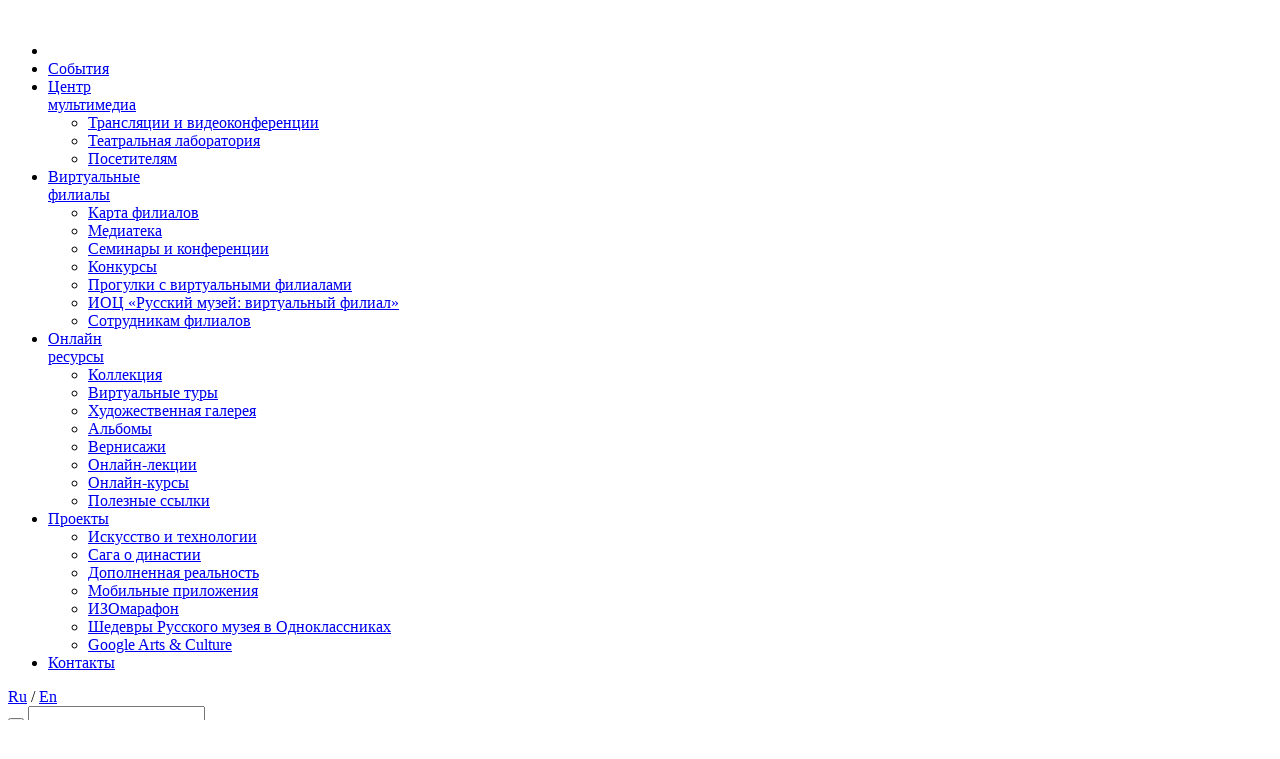

--- FILE ---
content_type: text/html; charset=UTF-8
request_url: https://rusmuseumvrm.ru/data/collections/drawings/rs-19646/index.php
body_size: 7400
content:
<!DOCTYPE html>
  
<!--[if lt IE 7]>      <html class="no-js lt-ie9 lt-ie8 ie7"> <![endif]-->
<!--[if IE 8]>         <html class="no-js lt-ie9 ie8"> <![endif]-->
<!--[if IE 9]>         <html class="no-js ie9"> <![endif]-->
<!--[if gt IE 9]><!--> <html class="no-js"> <!--<![endif]-->
    <head>
                        <meta charset="utf-8">
        <meta http-equiv="X-UA-Compatible" content="IE=edge">
        <title>Ермолаев Б. Н. Женщины с хулахупом - Виртуальный Pусский музей</title>
        <!--<meta name="viewport" content="width=device-width, initial-scale=.7">-->

        <link rel="stylesheet" href="/css/bootstrap.min.css">
		<link rel="stylesheet" href="/css/jquery-ui.min.css" />
        <link rel="stylesheet" href="/css/main.css">

        <!-- Open Graph data -->
        <meta property="og:title" content="Ермолаев Б. Н. Женщины с хулахупом" />
        <meta property="og:description" content="" />
        <meta property="og:type" content="article" />
        <meta property="og:image" content="/data/collections/drawings/rs-19646/46457_mainfoto_03.jpg" />

                <meta property="keywords" content="Ермолаев Б. Н. Женщины с хулахупом" />
        <meta property="description" content="" />
         
        <!-- Twitter Card data -->
        <meta name="twitter:card" content="summary">
        <meta name="twitter:title" content="Ермолаев Б. Н. Женщины с хулахупом">
        <meta name="twitter:image" content="/data/collections/drawings/rs-19646/46457_mainfoto_03.jpg">

        

        <script src="/js/vendor/modernizr.custom.js"></script>
        <!--[if lte IE 9]>
        <script type="text/javascript" src="/js/vendor/html5shiv.js"></script>
        <script type="text/javascript" src="/js/vendor/respond.min.js"></script>
        <![endif]-->
        
    </head>
    <body>
        <!--[if lt IE 8]>
        <div class="chromeframe">
            <p>
                Вы используете <strong>устаревший</strong> браузер. <br/>
                Пожалуйста, <a href="http://browsehappy.com/" target="_blank">обновите его</a>.
            </p>
        </div>
        <![endif]-->

        <header>
            <nav class="header__nav">
   <div class="container">
       <div class="row">
            <div class="brand col-xs-3">
                <a class="logo" href="/index.php"><img src="/inc/390_logo_ru.png" alt=""/></a>
            </div>
           <div class="nav col-xs-9">
               <ul class="nav__list">
                    <li id="menu1" class="fake"></li>
                                            <li id="menu393">
                            <a href="/news/index.php">
                                                                События                            </a>

                                            </li>
                                            <li id="menu24253">
                            <a href="/centr_multimedia/index.php">
                                                                Центр<br>мультимедиа                            </a>

                                           <div class="nav__inner">
                           <div class="nav__inner__bg inner__number_2"></div>
                           <ul>
                                                            <li id="submenu28265">
                                    <a href="/centr_multimedia/transl_videokonf/index.php">
                                        Трансляции и видеоконференции                                    </a>
                                </li>
                                                            <li id="submenu45983">
                                    <a href="/centr_multimedia/teatralnoe_partnerstvo/index.php">
                                        Театральная лаборатория                                    </a>
                                </li>
                                                            <li id="submenu24147">
                                    <a href="/centr_multimedia/posetitelyam/index.php">
                                        Посетителям                                    </a>
                                </li>
                                                       </ul>
                       </div>                        
                                            </li>
                                            <li id="menu396">
                            <a href="/virtual_offices/index.php">
                                                                Виртуальные<br>филиалы                            </a>

                                           <div class="nav__inner">
                           <div class="nav__inner__bg inner__number_3"></div>
                           <ul>
                                                            <li id="submenu411">
                                    <a href="/virtual_offices/map/index.php">
                                        Карта филиалов                                    </a>
                                </li>
                                                            <li id="submenu412">
                                    <a href="/virtual_offices/media/index.php">
                                        Медиатека                                    </a>
                                </li>
                                                            <li id="submenu414">
                                    <a href="/virtual_offices/seminars/index.php">
                                        Семинары и конференции                                    </a>
                                </li>
                                                            <li id="submenu416">
                                    <a href="/virtual_offices/contest/index.php">
                                        Конкурсы                                    </a>
                                </li>
                                                            <li id="submenu417">
                                    <a href="/virtual_offices/walking_city/index.php">
                                        Прогулки с виртуальными филиалами                                    </a>
                                </li>
                                                            <li id="submenu4217">
                                    <a href="/virtual_offices/office/index.php">
                                        ИОЦ «Русский музей: виртуальный филиал»                                    </a>
                                </li>
                                                            <li id="submenu413">
                                    <a href="/virtual_offices/lk/">
                                        Сотрудникам филиалов                                    </a>
                                </li>
                                                       </ul>
                       </div>                        
                                            </li>
                                            <li id="menu397">
                            <a href="/online_resources/index.php">
                                                                Онлайн<br>ресурсы                            </a>

                                           <div class="nav__inner">
                           <div class="nav__inner__bg inner__number_4"></div>
                           <ul>
                                                            <li id="submenu386">
                                    <a href="/collections/index.php">
                                        Коллекция                                    </a>
                                </li>
                                                            <li id="submenu10517">
                                    <a href="/online_resources/virtual_tours/index.php">
                                        Виртуальные туры                                    </a>
                                </li>
                                                            <li id="submenu399">
                                    <a href="/online_resources/art_gallery/index.php">
                                        Художественная галерея                                    </a>
                                </li>
                                                            <li id="submenu12686">
                                    <a href="/collections/albums/index.php">
                                        Альбомы                                    </a>
                                </li>
                                                            <li id="submenu400">
                                    <a href="/online_resources/previews/index.php">
                                        Вернисажи                                    </a>
                                </li>
                                                            <li id="submenu5095">
                                    <a href="/online_resources/lections/index.php">
                                        Онлайн-лекции                                    </a>
                                </li>
                                                            <li id="submenu402">
                                    <a href="/online_resources/e-course/index.php">
                                        Онлайн-курсы                                    </a>
                                </li>
                                                            <li id="submenu404">
                                    <a href="/online_resources/helpful_links/index.php">
                                        Полезные ссылки                                    </a>
                                </li>
                                                       </ul>
                       </div>                        
                                            </li>
                                            <li id="menu398">
                            <a href="/projects/index.php">
                                                                Проекты                            </a>

                                           <div class="nav__inner">
                           <div class="nav__inner__bg inner__number_5"></div>
                           <ul>
                                                            <li id="submenu20776">
                                    <a href="/projects/iskusstvo_i_tehnologii/index.php">
                                        Искусство и технологии                                    </a>
                                </li>
                                                            <li id="submenu408">
                                    <a href="/projects/saga_dinasty/index.php">
                                        Сага о династии                                    </a>
                                </li>
                                                            <li id="submenu407">
                                    <a href="/projects/augmented_reality/index.php">
                                        Дополненная реальность                                    </a>
                                </li>
                                                            <li id="submenu686">
                                    <a href="/projects/mobile_app/index.php">
                                        Мобильные приложения                                    </a>
                                </li>
                                                            <li id="submenu30363">
                                    <a href="/projects/izomarafon/index.php">
                                        ИЗОмарафон                                    </a>
                                </li>
                                                            <li id="submenu12814">
                                    <a href="/projects/shedevry_v_odnoklassnikah/index.php">
                                        Шедевры Русского музея в Одноклассниках                                    </a>
                                </li>
                                                            <li id="submenu409">
                                    <a href="/projects/google/index.php">
                                        Google Arts & Culture                                    </a>
                                </li>
                                                       </ul>
                       </div>                        
                                            </li>
                                            <li id="menu395">
                            <a href="/contacts/index.php">
                                                                Контакты                            </a>

                                            </li>
                                   </ul>
               
               <div class="header__actions-block">
                   <div class="lang">
                       <a id="ru" href="/data/collections/drawings/rs-19646/index.php?lang=ru">Ru</a>
                       /
                       <a id="en" href="/data/collections/drawings/rs-19646/index.php?lang=en">En</a>
                   </div>
                   <form class="search-form" action="/search/index1.php" method="GET">
                       <input type="hidden" name="lang" value="ru">
                       <button type="submit" class="btn btn-violet btn-search"><i class="v-icon-search"></i></button>
                       <input type="text" name="sea_val" class="input-search form-control" value=""/>
                   </form>
               </div>
           </div>
       </div>
   </div>
</nav>
            <section class="sub-header">
                <div class="container">
                    <div class="bg-skew">
                        <h2>Коллекция онлайн</h2>
                    </div>
                </div>
            </section>
        </header>
        <article class="collections-item-page page-content">

            <section class="inner-container" style="padding-bottom: 0;padding-top: 10px !important;">
                <div class="container">
                    <div class="header-group">
                        <ol class="breadcrumb">
                            <li><A href="/index.php">Главная</a>  </li><li><A href="/online_resources/index.php">Онлайн ресурсы</a></li><li><A href="/collections/index.php">Коллекция</a></li><li><A href="/collections/drawings/index.php">Рисунок и акварель</a></li>                            <li class="active">Женщины с хулахупом</li>   
                        </ol>

                                            </div>
                </div>
            </section>
            <section class="inner-container">
                <div class="container">
                    <div class="work__card">
                                                <div class="work__card--left">
                            <div class="work-slider rsDefault">
                                <div class="slide">
                                                <a  class="image-gallery-item" 
                                                    href="/full/index.php?id=rs-19646&coll=1&cy=1888" 
                                                     data-fancybox-type="iframe" 
                                                    rel="gallery1" 
                                                    title="">

                                                    <img class="rsImg" src="/data/collections/drawings/rs-19646/46457_mainfoto_03.jpg"  />
                                                </a>
                                                <div class="rsTmb">
                                                    <div class="t-middle">
                                                        <div class="t-row">
                                                            <div class="t-cell">
                                                                <img src="/data/collections/drawings/rs-19646/46457_mainfoto_02.jpg" alt="Женщины с хулахупом"/>
                                                            </div>
                                                        </div>
                                                    </div>
                                                </div>
                                            </div>                            </div>
                        </div>
                                                <div class="work__card--right">
                                                            <div class="work__author">
                                    <a href="/reference/classifier/author/ermolaev_bn/index.php">Ермолаев Б. Н.</a>                                </div>
                                                                                                    <div class="work__desc">
                                        1903, Санкт-Петербург – 1982, Ленинград                                    </div>
                                                                                            <h2 class="work__title">
                                Женщины с хулахупом                            </h2>
                                <p class="period" title="Период">Вариант 2. 1978</p>                            <ul class="work__info1">
                                <li>
                                        <span title="Материал">
                                            <a href="/reference/classifier/material/paper/index.php">Бумага</a>, <a href="/reference/classifier/material/cvetnoy_karandash/index.php">цветной карандаш</a>, <a href="/reference/classifier/material/relief/index.php">графитный карандаш</a></span>. <span title="Размер" style="white-space:nowrap">
                                            Л.: 61,5 x 43,1; и.: 52 x 35,4
                                        </span></li><li title="Инвентарный номер">РС-19646</li>                                 
                            </ul>
                            <hr/>
                            <ul class="work__info">
                                <li>
                                            <span>Период</span>
                                            <a href="/reference/classifier/period/second_half_20_21cent/second_half_20_21cent.php">Вторая половина XX – XXI вв.</a>
                                          </li>                                <li class="tags"><span class="tags__title">Ключевые слова</span>
                                    <a href="/reference/classifier/keyword/stilinaprob_sovetskoe_iskusstvo.php">Советское искусство</a><span class="sep"> | </span><a href="/reference/classifier/keyword/kto_izobr._sportsmeni/index.php">Спортсмены</a><span class="sep"> | </span><a href="/reference/classifier/keyword/sfdeyatch_sport.php">спорт</a>                                </li>
                                                                 
                                                                
                               
<!--span>Поделиться</span>
                                    <script type="text/javascript" src="//yastatic.net/share/share.js" charset="utf-8"></script><div class="yashare-auto-init" data-yashareL10n="ru" data-yashareType="none" data-yashareQuickServices="vkontakte,facebook,odnoklassniki,lj,gplus,pinterest" data-yashareImage="http://rusmuseumvrm.ru/data/collections/drawings/rs-19646/46457_mainfoto_03.jpg" data-description="" data-title="Женщины с хулахупом"></div-->

                                                                
                                <li>
                                    <span>Поделиться</span>
<!--<script type="text/javascript" src="//yastatic.net/share/share.js" charset="utf-8"></script><div class="yashare-auto-init" data-yashareL10n="ru" data-yashareType="none" data-yashareQuickServices="vkontakte,facebook,twitter,odnoklassniki,lj,gplus,pinterest" data-yashareImage="http://rusmuseumvrm.ru/data/collections/drawings/rs-19646/46457_mainfoto_03.jpg" data-description='' data-title='Женщины с хулахупом'></div>-->
<script type="text/javascript" src="//yastatic.net/share/share.js" charset="utf-8"></script><div class="yashare-auto-init" data-yashareL10n="ru" data-yashareType="none" data-yashareQuickServices="vkontakte,odnoklassniki,lj,pinterest" data-yashareImage="http://rusmuseumvrm.ru/data/collections/drawings/rs-19646/46457_mainfoto_03.jpg" data-description='' data-title='Женщины с хулахупом'></div>                                </li>
                              </ul>

                        </div>
                    </div>

                    <div class="text-content">
                                            </div>


                    <div class="text-content">
                                                                    </div>

                    <div class="text-content">
                                            </div>

                    <div class="text-content">
                                            </div>

                 
                                    
               </div>  
            </section>

            <section class="page__partners">
    <div class="container"><hr/></div>
    <div class="container">
        <div class="row">
<!--  Вывод списка партнеров           
            <ul class="partners-list pull-left">
                <li><a href='http://www.sistema.ru/' target='_blank'><img src='/inc/392_sponsor1_pic_ru.jpg' alt='АФК «Система»'/></a></li><li><a href='http://www.mts.ru' target='_blank'><img src='/inc/392_sponsor2_pic_ru.jpg' alt='МТС'/></a></li><li><a href='http://www.bf.sistema.ru/' target='_blank'><img src='/inc/392_sponsor3_pic_ru.jpg' alt='БФ «Система»'/></a></li>            </ul>
-->
                            <!DOCTYPE html>


 <div style="color: #666666;" align="right"><sub>«Виртуальный Русский музей» в социальных сетях:</sub></div>
<ul class="social-list pull-right">
    <!--        <li><a href="https://www.facebook.com/virtualrm" target="_blank" title="Мы в Facebook"><i class="v-icon-fb"></i></a></li>-->
                <li><a href="https://t.me/s/rusmuseumvrm" target="_blank" title="Мы в Telegram"><i class="v-icon-tg"></i></a></li>
         
            <!--<li><a href="https://instagram.com/virtualrm/" target="_blank" title="Мы в Instagram"><i class="v-icon-inst"></i></a></li>-->
                <li><a href="https://vk.com/virtualrm" target="_blank" title="Мы во ВКонтакте"><i class="v-icon-vk"></i></a></li>
                <li><a href="https://rutube.ru/channel/24627191/" target="_blank" title="Мы в Rutube"><i class="v-icon-rt"></i></a></li>
                <li><a href="https://www.youtube.com/user/RMVBDepartment" target="_blank" title="Мы в Youtube"><i class="v-icon-yt"></i></a></li>
                    <li><a href="https://ok.ru/rusmuseumvrm" target="_blank" title="Мы в Одноклассниках"><i class="v-icon-od"></i></a></li>
    </ul>                    </div>
    </div>
</section>        </article>

        <footer>
    <div class="footer__top">
        <div class="container">
            <nav class="footer__nav">
                <ul class="nav__list">
                                        <li>
                        <a href="/about_project/index.php">
                            О портале                        </a>
                    </li>
                                        <li>
                        <a href="/site_map/index.php">
                            Карта сайта                        </a>
                    </li>
                                        <li>
                        <a href="/subscribe/index.php">
                            Подписаться на новости                        </a>
                    </li>
                                        <li>
                        <a href="/press/index.php">
                            Пресса о нас                        </a>
                    </li>
                                        <li>
                        <a href="/contacts/index.php">
                            Контакты                        </a>
                    </li>
                                    </ul>
            </nav>
        </div>
    </div>
    <div class="footer__bottom bg-skew">
        <div class="container">
            <div class="row">
                <div class="col-xs-6">
                    <p>&nbsp;&copy; Русский музей</p>
<p>&nbsp; &nbsp; &nbsp;Дизайн и разработка &ndash; &laquo;Музей Плюс&raquo;</p>
<p>&nbsp; &nbsp; &nbsp;Контент&nbsp;&ndash;&nbsp;&laquo;Виртуальный Русский музей&raquo;</p>
<p>&nbsp;</p>
<p><span style="color: #c93858;"><strong>Старый портал проекта -&nbsp;<a href="https://virtualrm.spb.ru/" target="_blank" rel="noopener">https://virtualrm.spb.ru</a></strong> <br />(архив материалов с 2009 г. по 1.04.2016)</span></p>                </div>
                <div class="col-xs-4">
                    <p>Портал создан при поддержке <br /><a href="/np_vrm/">НП "Виртуальный Русский музей"</a> <br />и БФ "Система"</p>                </div>
                <div class="col-xs-2 nopadding">
                    <a href="/terms/index.php">Условия использования и публикации материалов</a>
                </div>
            </div>
        </div>
    </div>
</footer>


        <script src="/js/vendor/jquery-1.11.2.min.js"></script>
<script src="/js/bootstrap.min.js"></script>
<script src="/js/vendor/fastclick.min.js"></script>
<script src="/js/vendor/jquery.calendarlite.js"></script>
<script src="/js/vendor/jquery.royalslider.min.js"></script>
<script src="/js/vendor/slick.min.js"></script>
<script src="/js/vendor/jquery.fancybox.pack.js"></script>
<script src="/js/functions.js"></script>


<script>
    $("#ru").addClass('active');
    if($("li").is("#menu397")) {
        $("#menu397").addClass('active');
    } else {
        $("#menu1").addClass('active');
    }
</script>

<script type="text/javascript">
    $('.subscribe-form').on('submit', function(e) {
        e.preventDefault();
        var email = $('.subscribe-form [name="email"]').val();
        var page  = location.href;
        var lang = 'ru';
        $.ajax({
            type: "POST",
            url: "http://rusmuseumvrm.ru/inc/subscribe.php",
            dataType: "html",
            data: "email="+email+"&page="+page
        }).done(function(data) {
            alert(data);
        }).fail(function(data) {
            error['en'] = 'Sending error';
            error['ru'] = 'Ошибка отправки';
            alert(error[lang]);
        });
    });
</script>

<script language="JavaScript">
if (window.location.href.indexOf('/search/index.php') == -1) {
jQuery.fn.highlight = function(pat) {
 function innerHighlight(node, pat) {
  var skip = 0;
  if (node.nodeType == 3) {
   var pos = node.data.toUpperCase().indexOf(pat);
   if (pos >= 0) {
    var spannode = document.createElement('span');
    spannode.className = 'highlight';
    var middlebit = node.splitText(pos);
    var endbit = middlebit.splitText(pat.length);
    var middleclone = middlebit.cloneNode(true);
    spannode.appendChild(middleclone);
    middlebit.parentNode.replaceChild(spannode, middlebit);
    skip = 1;
   }
  }
  else if (node.nodeType == 1 && node.childNodes && !/(script|style)/i.test(node.tagName)) {
   for (var i = 0; i < node.childNodes.length; ++i) {
    i += innerHighlight(node.childNodes[i], pat);
   }
  }
  return skip;
 }
 return this.each(function() {
  innerHighlight(this, pat.toUpperCase());
 });
};

jQuery.fn.removeHighlight = function() {
 return this.find("span.highlight").each(function() {
  this.parentNode.firstChild.nodeName;
  with (this.parentNode) {
   replaceChild(this.firstChild, this);
   normalize();
  }
 }).end();
};
}
</script>
<style>
.highlight { background-color: yellow; display: inline !important;}
</style>
<script language="JavaScript">
    $(document).ready(function() {
        if (window.location.href.indexOf('/search/index.php') == -1) {
                        $('input[name=sea_val]').blur(function(t){
                if($(this).val()=='')
                {
                    $(this).addClass('shhint');
                    $(this).val('');
                }
            });

            $('input[name=sea_val]').focus(function(t){         
                if($(this).val()=='')
                {
                    $(this).removeClass('shhint');
                    $(this).val('');
                }
            });
            
            $('#seafrm').bind('submit',function(){          
                if($('input[name=sea_val]').val()=='')
                {
                    $('input[name=sea_val]').removeClass('shhint');
                    $('input[name=sea_val]').val('');
                }       
                return true;
            });
            
            if(($('input[name=sea_val]').val()=='') || ($('input[name=sea_val]').val()==''))
                {
                    $('input[name=sea_val]').addClass('shhint');
                }
        }

    });
</script>

<script> 
(function(i,s,o,g,r,a,m){i['GoogleAnalyticsObject']=r;i[r]=i[r]||function(){ 
(i[r].q=i[r].q||[]).push(arguments)},i[r].l=1*new Date();a=s.createElement(o), 
m=s.getElementsByTagName(o)[0];a.async=1;a.src=g;m.parentNode.insertBefore(a,m) 
})(window,document,'script','//www.google-analytics.com/analytics.js','ga'); 

ga('create', 'UA-38830918-14', 'auto'); 
ga('send', 'pageview'); 

</script> 
<a href="#" class="scrollup scrollup_ru">top</a>
<!-- Yandex.Metrika counter --> 
<script type="text/javascript"> 
(function (d, w, c) { 
(w[c] = w[c] || []).push(function() { 
try { 
w.yaCounter36065415 = new Ya.Metrika({ 
id:36065415, 
clickmap:true, 
trackLinks:true, 
accurateTrackBounce:true, 
webvisor:true 
}); 
} catch(e) { } 
}); 

var n = d.getElementsByTagName("script")[0], 
s = d.createElement("script"), 
f = function () { n.parentNode.insertBefore(s, n); }; 
s.type = "text/javascript"; 
s.async = true; 
s.src = "https://mc.yandex.ru/metrika/watch.js"; 

if (w.opera == "[object Opera]") { 
d.addEventListener("DOMContentLoaded", f, false); 
} else { f(); } 
})(document, window, "yandex_metrika_callbacks"); 
</script> 

<!-- /Yandex.Metrika counter --> 

<script src="https://culturaltracking.ru/static/js/spxl.js?pixelId=5226" data-pixel-id="5226"></script>        <script src="/js/vendor/jquery.fancybox.pack.js"></script>
        <script src="/js/vendor/jquery-ui.min.js"></script>
        
<link rel="stylesheet" href="/css/album.css">

<script>
    
    var add_ids='';
    function set_ids(ids)
    {
         add_ids=ids;
    }
     
    function create_album(name)
    {
         $.ajax({
            method: "POST",
            url: "/collections/albums/cmd.php",
            data: { cmd: 1, a: 1, id: -1, name_ru: name, name_en: name }
          })
            .done(function( msg ) {
              //alert(msg);
              msg_js=JSON.parse(msg);
              
              let album_id=msg_js.album_id;
              //alert( "Создан: " + album_id );
              $( "#albums tbody" ).prepend( '<tr>' +
               '<td><a href="/collections/albums/album.php?lang=ru&id='+album_id+'" title="Перейти в альбом">' + name + '</a></td>' +
               '<td><img src="/images/icons/album_plus.png" onclick="add2album(event,'+album_id+')" class="imageBtn" id="btn_'+album_id+'" title="Добавить"></td>' +
             '</tr>' );
              $("#album_name").val('');
            });
    }

     
    function add2album(event, album)
    {
         add2album_ids(event, album, add_ids);
    }
    function add2album_ids(event, album, ids)
    {
         event.preventDefault();
         let trgt=event.currentTarget;
         //alert('add: '+album+','+ids);
         $.ajax({
            method: "POST",
            url: "/collections/albums/cmd.php",
            data: { cmd: 3, a: 1, lang: 'ru', album: album, obj_id: ids }
          })
            .done(function( msg ) {
              trgt.src='/images/icons/album_check.png';
              $("#"+trgt.id).removeClass( 'imageBtn' );
            });
    }
     
	$( function() {
    var dialog, form;
  
    dialog = $( "#dialog-album" ).dialog({
      autoOpen: false,
      height: 600,
      width: 600,
      modal: true /*,
      buttons: {
        "Add": addUser,
        Cancel: function() {
          dialog.dialog( "close" );
        }
      },
      close: function() {
        //form[ 0 ].reset();
      }*/
    });
 
    
 
    $( "#add-to-album" ).on( "click", function() {
      dialog.dialog( "open" );
    });
         
    $( "#create-album-btn1" ).on( "click", function(event) {
      event.preventDefault();
      $("#create-fields").show();
      $("#create-btn").hide();
    });  
         
    $( "#create-album-btn2" ).on( "click", function(event) {
      event.preventDefault();
      let name=$("#album_name").val();
      if (name!='') create_album(name);
      $("#create-fields").hide();
      $("#create-btn").show();
    });
         
  } );

</script>    </body>
</html>

--- FILE ---
content_type: text/plain
request_url: https://www.google-analytics.com/j/collect?v=1&_v=j102&a=2021925496&t=pageview&_s=1&dl=https%3A%2F%2Frusmuseumvrm.ru%2Fdata%2Fcollections%2Fdrawings%2Frs-19646%2Findex.php&ul=en-us%40posix&dt=%D0%95%D1%80%D0%BC%D0%BE%D0%BB%D0%B0%D0%B5%D0%B2%20%D0%91.%20%D0%9D.%20%D0%96%D0%B5%D0%BD%D1%89%D0%B8%D0%BD%D1%8B%20%D1%81%20%D1%85%D1%83%D0%BB%D0%B0%D1%85%D1%83%D0%BF%D0%BE%D0%BC%20-%20%D0%92%D0%B8%D1%80%D1%82%D1%83%D0%B0%D0%BB%D1%8C%D0%BD%D1%8B%D0%B9%20P%D1%83%D1%81%D1%81%D0%BA%D0%B8%D0%B9%20%D0%BC%D1%83%D0%B7%D0%B5%D0%B9&sr=1280x720&vp=1280x720&_u=IEBAAEABAAAAACAAI~&jid=1420620378&gjid=1519075565&cid=1305495560.1764274994&tid=UA-38830918-14&_gid=157929080.1764274994&_r=1&_slc=1&z=1063651316
body_size: -450
content:
2,cG-LT9JBN526P